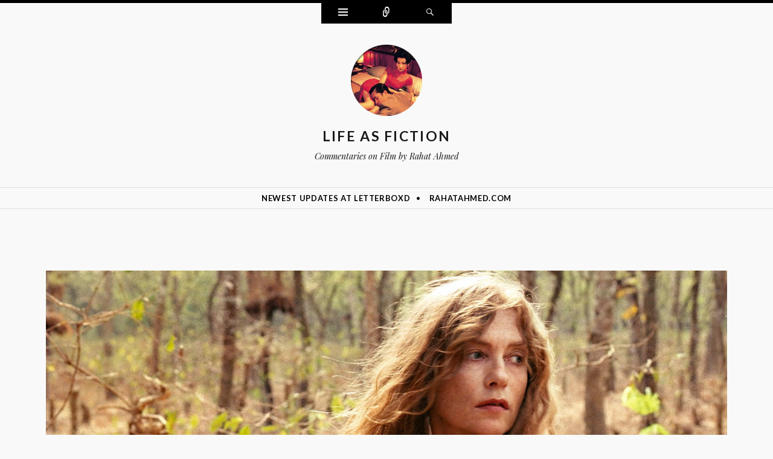

--- FILE ---
content_type: text/html; charset=UTF-8
request_url: http://www.lifeasfiction.com/white-material/
body_size: 8898
content:
<!DOCTYPE html>
<html lang="en-US">
<head>
<meta charset="UTF-8" />
<meta name="viewport" content="width=device-width" />
<title>White Material &gt; A Commentary at Life as Fiction</title>
<link rel="profile" href="http://gmpg.org/xfn/11" />
<link rel="pingback" href="http://www.lifeasfiction.com/wp/xmlrpc.php" />
<!--[if lt IE 9]>
<script src="http://www.lifeasfiction.com/wp/wp-content/themes/ryu/js/html5.js" type="text/javascript"></script>
<![endif]-->

<meta name='robots' content='index, follow, max-image-preview:large, max-snippet:-1, max-video-preview:-1' />
<script type="text/javascript" >function ctSetCookie___from_backend(c_name, value) {document.cookie = c_name + "=" + encodeURIComponent(value) + "; path=/; samesite=lax";}ctSetCookie___from_backend('ct_checkjs', '7e1b15e6339669b9ec3eae2d044848f5923a6cf52f2ad58c148ac1df091b86f2', '0');</script>
	<!-- This site is optimized with the Yoast SEO plugin v16.0.2 - https://yoast.com/wordpress/plugins/seo/ -->
	<title>White Material &gt; A Commentary at Life as Fiction</title>
	<link rel="canonical" href="http://www.lifeasfiction.com/white-material/" />
	<meta property="og:locale" content="en_US" />
	<meta property="og:type" content="article" />
	<meta property="og:title" content="White Material &gt; A Commentary at Life as Fiction" />
	<meta property="og:description" content="2009 / Claire Denis &gt; Cinema has rarely treated colonialism with an objective eye. Instant disdain has been nothing short of what&#8217;s been expected in a society hellbent on correcting wrongs of the past by hurting the present and future. Everything from affirmative action in the United States to the black empowerment movement in South [&hellip;]" />
	<meta property="og:url" content="http://www.lifeasfiction.com/white-material/" />
	<meta property="og:site_name" content="Life as Fiction" />
	<meta property="article:published_time" content="2011-02-24T14:16:57+00:00" />
	<meta property="article:modified_time" content="2013-05-28T02:16:37+00:00" />
	<meta property="og:image" content="http://www.lifeasfiction.com/wp/wp-content/uploads/2013/05/whitematerial.jpg" />
	<meta property="og:image:width" content="1272" />
	<meta property="og:image:height" content="500" />
	<meta name="twitter:label1" content="Written by">
	<meta name="twitter:data1" content="Rahat Ahmed">
	<meta name="twitter:label2" content="Est. reading time">
	<meta name="twitter:data2" content="2 minutes">
	<script type="application/ld+json" class="yoast-schema-graph">{"@context":"https://schema.org","@graph":[{"@type":"WebSite","@id":"http://www.lifeasfiction.com/#website","url":"http://www.lifeasfiction.com/","name":"Life as Fiction","description":"Commentaries on Film by Rahat Ahmed","potentialAction":[{"@type":"SearchAction","target":"http://www.lifeasfiction.com/?s={search_term_string}","query-input":"required name=search_term_string"}],"inLanguage":"en-US"},{"@type":"ImageObject","@id":"http://www.lifeasfiction.com/white-material/#primaryimage","inLanguage":"en-US","url":"http://www.lifeasfiction.com/wp/wp-content/uploads/2013/05/whitematerial.jpg","width":1272,"height":500},{"@type":"WebPage","@id":"http://www.lifeasfiction.com/white-material/#webpage","url":"http://www.lifeasfiction.com/white-material/","name":"White Material > A Commentary at Life as Fiction","isPartOf":{"@id":"http://www.lifeasfiction.com/#website"},"primaryImageOfPage":{"@id":"http://www.lifeasfiction.com/white-material/#primaryimage"},"datePublished":"2011-02-24T14:16:57+00:00","dateModified":"2013-05-28T02:16:37+00:00","author":{"@id":"http://www.lifeasfiction.com/#/schema/person/ca77ec0cb4e1a342e2784dc83759b3e2"},"breadcrumb":{"@id":"http://www.lifeasfiction.com/white-material/#breadcrumb"},"inLanguage":"en-US","potentialAction":[{"@type":"ReadAction","target":["http://www.lifeasfiction.com/white-material/"]}]},{"@type":"BreadcrumbList","@id":"http://www.lifeasfiction.com/white-material/#breadcrumb","itemListElement":[{"@type":"ListItem","position":1,"item":{"@type":"WebPage","@id":"http://www.lifeasfiction.com/","url":"http://www.lifeasfiction.com/","name":"Home"}},{"@type":"ListItem","position":2,"item":{"@type":"WebPage","@id":"http://www.lifeasfiction.com/white-material/","url":"http://www.lifeasfiction.com/white-material/","name":"White Material"}}]},{"@type":"Person","@id":"http://www.lifeasfiction.com/#/schema/person/ca77ec0cb4e1a342e2784dc83759b3e2","name":"Rahat Ahmed","image":{"@type":"ImageObject","@id":"http://www.lifeasfiction.com/#personlogo","inLanguage":"en-US","url":"http://1.gravatar.com/avatar/1fb77b6b5ea4dc70d1c3c837dd861bd0?s=96&d=mm&r=g","caption":"Rahat Ahmed"}}]}</script>
	<!-- / Yoast SEO plugin. -->


<link rel='dns-prefetch' href='//fonts.googleapis.com' />
<link rel='dns-prefetch' href='//s.w.org' />
<link rel="alternate" type="application/rss+xml" title="Life as Fiction &raquo; Feed" href="http://www.lifeasfiction.com/feed/" />
		<!-- This site uses the Google Analytics by ExactMetrics plugin v6.7.0 - Using Analytics tracking - https://www.exactmetrics.com/ -->
		<!-- Note: ExactMetrics is not currently configured on this site. The site owner needs to authenticate with Google Analytics in the ExactMetrics settings panel. -->
					<!-- No UA code set -->
				<!-- / Google Analytics by ExactMetrics -->
				<script type="text/javascript">
			window._wpemojiSettings = {"baseUrl":"https:\/\/s.w.org\/images\/core\/emoji\/13.0.1\/72x72\/","ext":".png","svgUrl":"https:\/\/s.w.org\/images\/core\/emoji\/13.0.1\/svg\/","svgExt":".svg","source":{"concatemoji":"http:\/\/www.lifeasfiction.com\/wp\/wp-includes\/js\/wp-emoji-release.min.js?ver=5.7.14"}};
			!function(e,a,t){var n,r,o,i=a.createElement("canvas"),p=i.getContext&&i.getContext("2d");function s(e,t){var a=String.fromCharCode;p.clearRect(0,0,i.width,i.height),p.fillText(a.apply(this,e),0,0);e=i.toDataURL();return p.clearRect(0,0,i.width,i.height),p.fillText(a.apply(this,t),0,0),e===i.toDataURL()}function c(e){var t=a.createElement("script");t.src=e,t.defer=t.type="text/javascript",a.getElementsByTagName("head")[0].appendChild(t)}for(o=Array("flag","emoji"),t.supports={everything:!0,everythingExceptFlag:!0},r=0;r<o.length;r++)t.supports[o[r]]=function(e){if(!p||!p.fillText)return!1;switch(p.textBaseline="top",p.font="600 32px Arial",e){case"flag":return s([127987,65039,8205,9895,65039],[127987,65039,8203,9895,65039])?!1:!s([55356,56826,55356,56819],[55356,56826,8203,55356,56819])&&!s([55356,57332,56128,56423,56128,56418,56128,56421,56128,56430,56128,56423,56128,56447],[55356,57332,8203,56128,56423,8203,56128,56418,8203,56128,56421,8203,56128,56430,8203,56128,56423,8203,56128,56447]);case"emoji":return!s([55357,56424,8205,55356,57212],[55357,56424,8203,55356,57212])}return!1}(o[r]),t.supports.everything=t.supports.everything&&t.supports[o[r]],"flag"!==o[r]&&(t.supports.everythingExceptFlag=t.supports.everythingExceptFlag&&t.supports[o[r]]);t.supports.everythingExceptFlag=t.supports.everythingExceptFlag&&!t.supports.flag,t.DOMReady=!1,t.readyCallback=function(){t.DOMReady=!0},t.supports.everything||(n=function(){t.readyCallback()},a.addEventListener?(a.addEventListener("DOMContentLoaded",n,!1),e.addEventListener("load",n,!1)):(e.attachEvent("onload",n),a.attachEvent("onreadystatechange",function(){"complete"===a.readyState&&t.readyCallback()})),(n=t.source||{}).concatemoji?c(n.concatemoji):n.wpemoji&&n.twemoji&&(c(n.twemoji),c(n.wpemoji)))}(window,document,window._wpemojiSettings);
		</script>
		<style type="text/css">
img.wp-smiley,
img.emoji {
	display: inline !important;
	border: none !important;
	box-shadow: none !important;
	height: 1em !important;
	width: 1em !important;
	margin: 0 .07em !important;
	vertical-align: -0.1em !important;
	background: none !important;
	padding: 0 !important;
}
</style>
	<link rel='stylesheet' id='wp-block-library-css'  href='http://www.lifeasfiction.com/wp/wp-includes/css/dist/block-library/style.min.css?ver=5.7.14' type='text/css' media='all' />
<link rel='stylesheet' id='genericons-css'  href='http://www.lifeasfiction.com/wp/wp-content/themes/ryu/genericons/genericons.css?ver=3.0.3' type='text/css' media='all' />
<link rel='stylesheet' id='ryu-style-css'  href='http://www.lifeasfiction.com/wp/wp-content/themes/ryu/style.css?ver=5.7.14' type='text/css' media='all' />
<link rel='stylesheet' id='ryu-lato-css'  href='https://fonts.googleapis.com/css?family=Lato:100,300,400,700,900,100italic,300italic,400italic,700italic,900italic&#038;subset=latin,latin-ext' type='text/css' media='all' />
<link rel='stylesheet' id='ryu-playfair-display-css'  href='https://fonts.googleapis.com/css?family=Playfair+Display:400,700,900,400italic,700italic,900italic&#038;subset=latin,latin-ext' type='text/css' media='all' />
<script type='text/javascript' src='http://www.lifeasfiction.com/wp/wp-includes/js/jquery/jquery.min.js?ver=3.5.1' id='jquery-core-js'></script>
<script type='text/javascript' src='http://www.lifeasfiction.com/wp/wp-includes/js/jquery/jquery-migrate.min.js?ver=3.3.2' id='jquery-migrate-js'></script>
<script type='text/javascript' id='ct_public-js-extra'>
/* <![CDATA[ */
var ctPublic = {"_ajax_nonce":"8258833510","_ajax_url":"http:\/\/www.lifeasfiction.com\/wp\/wp-admin\/admin-ajax.php"};
/* ]]> */
</script>
<script type='text/javascript' src='http://www.lifeasfiction.com/wp/wp-content/plugins/cleantalk-spam-protect/js/apbct-public.min.js?ver=5.154' id='ct_public-js'></script>
<script type='text/javascript' src='http://www.lifeasfiction.com/wp/wp-content/plugins/cleantalk-spam-protect/js/cleantalk-modal.min.js?ver=5.154' id='cleantalk-modal-js'></script>
<script type='text/javascript' id='ct_nocache-js-extra'>
/* <![CDATA[ */
var ctNocache = {"ajaxurl":"http:\/\/www.lifeasfiction.com\/wp\/wp-admin\/admin-ajax.php","info_flag":"","set_cookies_flag":"","blog_home":"http:\/\/www.lifeasfiction.com\/"};
/* ]]> */
</script>
<script type='text/javascript' src='http://www.lifeasfiction.com/wp/wp-content/plugins/cleantalk-spam-protect/js/cleantalk_nocache.min.js?ver=5.154' id='ct_nocache-js'></script>
<link rel="https://api.w.org/" href="http://www.lifeasfiction.com/wp-json/" /><link rel="alternate" type="application/json" href="http://www.lifeasfiction.com/wp-json/wp/v2/posts/414" /><link rel="EditURI" type="application/rsd+xml" title="RSD" href="http://www.lifeasfiction.com/wp/xmlrpc.php?rsd" />
<link rel="wlwmanifest" type="application/wlwmanifest+xml" href="http://www.lifeasfiction.com/wp/wp-includes/wlwmanifest.xml" /> 
<meta name="generator" content="WordPress 5.7.14" />
<link rel='shortlink' href='http://www.lifeasfiction.com/?p=414' />
<link rel="alternate" type="application/json+oembed" href="http://www.lifeasfiction.com/wp-json/oembed/1.0/embed?url=http%3A%2F%2Fwww.lifeasfiction.com%2Fwhite-material%2F" />
<link rel="alternate" type="text/xml+oembed" href="http://www.lifeasfiction.com/wp-json/oembed/1.0/embed?url=http%3A%2F%2Fwww.lifeasfiction.com%2Fwhite-material%2F&#038;format=xml" />

            <!--/ Facebook Thumb Fixer Open Graph /-->
            <meta property="og:type" content="article" />
            <meta property="og:url" content="http://www.lifeasfiction.com/white-material/" />
            <meta property="og:title" content="White Material" />
            <meta property="og:description" content="2009 / Claire Denis &gt; Cinema has rarely treated colonialism with an objective eye. Instant disdain has been nothing short of what&#8217;s been expected in a society hellbent on correcting wrongs of the past by hurting the present and future. Everything from affirmative action in the United States to the black empowerment movement in South [&hellip;]" />
            <meta property="og:site_name" content="Life as Fiction" />
            <meta property="og:image" content="http://www.lifeasfiction.com/wp/wp-content/uploads/2013/05/whitematerial.jpg" />
            <meta property="og:image:alt" content="" />
            <meta property="og:image:width" content="1272" />
            <meta property="og:image:height" content="500" />

            <meta itemscope itemtype="article" />
            <meta itemprop="description" content="2009 / Claire Denis &gt; Cinema has rarely treated colonialism with an objective eye. Instant disdain has been nothing short of what&#8217;s been expected in a society hellbent on correcting wrongs of the past by hurting the present and future. Everything from affirmative action in the United States to the black empowerment movement in South [&hellip;]" />
            <meta itemprop="image" content="http://www.lifeasfiction.com/wp/wp-content/uploads/2013/05/whitematerial.jpg" />

            <meta name="twitter:card" content="summary_large_image" />
            <meta name="twitter:url" content="http://www.lifeasfiction.com/white-material/" />
            <meta name="twitter:title" content="White Material" />
            <meta name="twitter:description" content="2009 / Claire Denis &gt; Cinema has rarely treated colonialism with an objective eye. Instant disdain has been nothing short of what&#8217;s been expected in a society hellbent on correcting wrongs of the past by hurting the present and future. Everything from affirmative action in the United States to the black empowerment movement in South [&hellip;]" />
            <meta name="twitter:image" content="http://www.lifeasfiction.com/wp/wp-content/uploads/2013/05/whitematerial.jpg" />

            

	<style type="text/css">
			.site-title a,
		.site-description {
			color: #191919;
		}
		</style>
	<style type="text/css" id="custom-background-css">
body.custom-background { background-color: #f9f9f9; }
</style>
	</head>

<body class="post-template-default single single-post postid-414 single-format-standard custom-background">


<div id="page" class="hfeed site">
		<div id="widgets-wrapper" class="toppanel hide">
		<div id="secondary" role="complementary" class="wrap clear three">
		<div id="top-sidebar-one" class="widget-area" role="complementary">
		<aside id="categories-2" class="widget widget_categories"><h1 class="widget-title">Categories</h1><form action="http://www.lifeasfiction.com" method="get"><label class="screen-reader-text" for="cat">Categories</label><select  name='cat' id='cat' class='postform' >
	<option value='-1'>Select Category</option>
	<option class="level-0" value="22">Ratings&nbsp;&nbsp;(440)</option>
	<option class="level-1" value="8">&nbsp;&nbsp;&nbsp;1.0&nbsp;&nbsp;(6)</option>
	<option class="level-1" value="11">&nbsp;&nbsp;&nbsp;1.5&nbsp;&nbsp;(27)</option>
	<option class="level-1" value="10">&nbsp;&nbsp;&nbsp;2.0&nbsp;&nbsp;(54)</option>
	<option class="level-1" value="12">&nbsp;&nbsp;&nbsp;2.5&nbsp;&nbsp;(73)</option>
	<option class="level-1" value="5">&nbsp;&nbsp;&nbsp;3.0&nbsp;&nbsp;(101)</option>
	<option class="level-1" value="2">&nbsp;&nbsp;&nbsp;3.5&nbsp;&nbsp;(93)</option>
	<option class="level-1" value="14">&nbsp;&nbsp;&nbsp;4.0&nbsp;&nbsp;(60)</option>
	<option class="level-1" value="15">&nbsp;&nbsp;&nbsp;4.5&nbsp;&nbsp;(17)</option>
	<option class="level-1" value="16">&nbsp;&nbsp;&nbsp;5.0&nbsp;&nbsp;(9)</option>
	<option class="level-0" value="23">Region&nbsp;&nbsp;(440)</option>
	<option class="level-1" value="3">&nbsp;&nbsp;&nbsp;Europe&nbsp;&nbsp;(93)</option>
	<option class="level-1" value="13">&nbsp;&nbsp;&nbsp;Hong Kong/China&nbsp;&nbsp;(29)</option>
	<option class="level-1" value="7">&nbsp;&nbsp;&nbsp;Japan&nbsp;&nbsp;(29)</option>
	<option class="level-1" value="9">&nbsp;&nbsp;&nbsp;Korea&nbsp;&nbsp;(43)</option>
	<option class="level-1" value="17">&nbsp;&nbsp;&nbsp;Latin America/Spain&nbsp;&nbsp;(11)</option>
	<option class="level-1" value="4">&nbsp;&nbsp;&nbsp;Middle East/Africa&nbsp;&nbsp;(2)</option>
	<option class="level-1" value="20">&nbsp;&nbsp;&nbsp;South Asia&nbsp;&nbsp;(6)</option>
	<option class="level-1" value="18">&nbsp;&nbsp;&nbsp;Southeast Asia&nbsp;&nbsp;(10)</option>
	<option class="level-1" value="6">&nbsp;&nbsp;&nbsp;United States/Canada&nbsp;&nbsp;(264)</option>
</select>
</form>
<script type="text/javascript">
/* <![CDATA[ */
(function() {
	var dropdown = document.getElementById( "cat" );
	function onCatChange() {
		if ( dropdown.options[ dropdown.selectedIndex ].value > 0 ) {
			dropdown.parentNode.submit();
		}
	}
	dropdown.onchange = onCatChange;
})();
/* ]]> */
</script>

			</aside><aside id="text-2" class="widget widget_text">			<div class="textwidget"><div id="statcounter_image" style="display:inline;"><a
title="wordpress blog stats"
href="http://statcounter.com/wordpress.com/"
class="statcounter"><img
src="http://c.statcounter.com/1595202/0/be91350c/1/"
alt="wordpress blog stats" style="border:none;" /></a></div></div>
		</aside>	</div><!-- #first .widget-area -->
	
		<div id="top-sidebar-two" class="widget-area" role="complementary">
		<aside id="pages-2" class="widget widget_pages"><h1 class="widget-title">About</h1>
			<ul>
				<li class="page_item page-item-476"><a href="http://www.lifeasfiction.com/about/">A Beginner&#8217;s Guide to Life as Fiction</a></li>
<li class="page_item page-item-990"><a href="http://www.lifeasfiction.com/through-time/">Life as Fiction (Through Time)</a></li>
<li class="page_item page-item-1921"><a href="http://www.lifeasfiction.com/new-york-asian-film-festival/">New York Asian Film Festival</a></li>
<li class="page_item page-item-478"><a href="http://www.lifeasfiction.com/ratings/">The Key to Disseminating Our Ratings</a></li>
			</ul>

			</aside>	</div><!-- #second .widget-area -->
	
		<div id="top-sidebar-three" class="widget-area" role="complementary">
		<aside id="nav_menu-2" class="widget widget_nav_menu"><h1 class="widget-title">Destinations</h1><div class="menu-destinations-container"><ul id="menu-destinations" class="menu"><li id="menu-item-715" class="menu-item menu-item-type-custom menu-item-object-custom menu-item-715"><a href="http://rb.lifeasfiction.com/">Shoot the Film Critic</a></li>
<li id="menu-item-716" class="menu-item menu-item-type-custom menu-item-object-custom menu-item-716"><a href="http://moviereviewintelligence.com/">Movie Review Intelligence</a></li>
<li id="menu-item-717" class="menu-item menu-item-type-custom menu-item-object-custom menu-item-717"><a href="http://wildgrounds.com/">Wildgrounds</a></li>
<li id="menu-item-722" class="menu-item menu-item-type-custom menu-item-object-custom menu-item-722"><a href="http://anutshellreview.blogspot.com/">A Nutshell Review</a></li>
<li id="menu-item-719" class="menu-item menu-item-type-custom menu-item-object-custom menu-item-719"><a href="http://www.lovehkfilm.com/blog/thegoldenrock/">The Golden Rock</a></li>
<li id="menu-item-718" class="menu-item menu-item-type-custom menu-item-object-custom menu-item-718"><a href="http://thevelvetcafe.wordpress.com/">The Velvet Cafe</a></li>
<li id="menu-item-720" class="menu-item menu-item-type-custom menu-item-object-custom menu-item-720"><a href="http://www.twitchfilm.net/">Twitch Film</a></li>
<li id="menu-item-721" class="menu-item menu-item-type-custom menu-item-object-custom menu-item-721"><a href="http://www.ioncinema.com/">Ion Cinema</a></li>
</ul></div></aside>	</div><!-- #third .widget-area -->
	
	</div><!-- #secondary -->	</div>
	
		<div id="social-links-wrapper" class="toppanel hide">
		<ul class="social-links clear">
						<li class="email-link">
				<a href="mailto:&#114;ah&#97;t&#64;lif&#101;a&#115;&#102;ic&#116;io&#110;.co&#109;" class="theme-genericon" title="Email" target="_blank">
					<span class="screen-reader-text">Email</span>
				</a>
			</li>
			
						<li class="twitter-link">
				<a href="http://www.twitter.com/dequinix" class="theme-genericon" title="Twitter" target="_blank">
					<span class="screen-reader-text">Twitter</span>
				</a>
			</li>
			
						<li class="facebook-link">
				<a href="http://www.facebook.com/lifeasfiction" class="theme-genericon" title="Facebook" target="_blank">
					<span class="screen-reader-text">Facebook</span>
				</a>
			</li>
			
			
			
			
			
			
			
			
			
			
					</ul>
	</div>
	
	<div id="search-wrapper" class="toppanel hide">
		
<form method="get" id="searchform" class="searchform" action="http://www.lifeasfiction.com/" role="search">
	<label for="s" class="screen-reader-text">Search</label>
	<input type="search" class="field" name="s" value="" id="s" placeholder="Search &hellip;" />
	<input type="submit" class="submit" id="searchsubmit" value="Search" />
</form>	</div>

	<div id="triggers-wrapper">
		<ul class="triggers clear">
						<li class="widgets-trigger">
				<a href="#" class="theme-genericon" title="Widgets">
					<span class="screen-reader-text">Widgets</span>
				</a>
			</li>
			
						<li class="social-links-trigger">
				<a href="#" class="theme-genericon" title="Connect">
					<span class="screen-reader-text">Connect</span>
				</a>
			</li>
			
			<li class="search-trigger">
				<a href="#" class="theme-genericon" title="Search">
					<span class="screen-reader-text">Search</span>
				</a>
			</li>
		</ul>
	</div>

	<header id="masthead" class="site-header" role="banner">
		<div class="wrap">
			
							<a class="site-logo"  href="http://www.lifeasfiction.com/" title="Life as Fiction" rel="home">
					<img src="http://www.lifeasfiction.com/wp/wp-content/uploads/2013/05/cropped-button-depth.png" width="120" height="120" alt="" class="no-grav header-image" />
				</a>
			
			<hgroup>
				<h1 class="site-title"><a href="http://www.lifeasfiction.com/" title="Life as Fiction" rel="home">Life as Fiction</a></h1>
				<h2 class="site-description">Commentaries on Film by Rahat Ahmed</h2>
			</hgroup>
		</div><!-- .wrap -->

					<nav id="site-navigation" class="navigation-main clear" role="navigation">
				<h1 class="menu-toggle">Menu</h1>
				<div class="screen-reader-text skip-link"><a href="#content" title="Skip to content">Skip to content</a></div>

				<div class="wrap"><ul id="menu-top" class="menu"><li id="menu-item-2803" class="menu-item menu-item-type-custom menu-item-object-custom menu-item-2803"><a href="https://letterboxd.com/lifeasfiction/">Newest Updates at Letterboxd</a></li>
<li id="menu-item-1093" class="menu-item menu-item-type-custom menu-item-object-custom menu-item-1093"><a href="http://www.rahatahmed.com">rahatahmed.com</a></li>
</ul></div>			</nav><!-- #site-navigation -->
			</header><!-- #masthead -->

	<div id="main" class="site-main">
	<div id="primary" class="content-area">
		<div id="content" class="site-content" role="main">

		
			
<article id="post-414" class="clear post-414 post type-post status-publish format-standard has-post-thumbnail hentry category-4-0 category-europe category-middle-eastafrica">
	<div class="entry-wrap wrap clear">
									<img width="1272" height="500" src="http://www.lifeasfiction.com/wp/wp-content/uploads/2013/05/whitematerial.jpg" class="attachment-ryu-featured-thumbnail size-ryu-featured-thumbnail wp-post-image" alt="" loading="lazy" srcset="http://www.lifeasfiction.com/wp/wp-content/uploads/2013/05/whitematerial.jpg 1272w, http://www.lifeasfiction.com/wp/wp-content/uploads/2013/05/whitematerial-620x243.jpg 620w, http://www.lifeasfiction.com/wp/wp-content/uploads/2013/05/whitematerial-940x369.jpg 940w" sizes="(max-width: 1272px) 100vw, 1272px" />					
		<header class="entry-header">
			<span class="categories-links"><a href="http://www.lifeasfiction.com/category/ratings/4-0/" rel="category tag">4.0</a>, <a href="http://www.lifeasfiction.com/category/region/europe/" rel="category tag">Europe</a>, <a href="http://www.lifeasfiction.com/category/region/middle-eastafrica/" rel="category tag">Middle East/Africa</a></span><h1 class="entry-title">White Material</h1>		</header><!-- .entry-header -->

		<footer class="entry-meta">
			<span class="entry-date"><a href="http://www.lifeasfiction.com/white-material/" title="9:16 AM" rel="bookmark"><time datetime="2011-02-24T09:16:57-05:00">February 24, 2011</time></a></span><span class="author vcard"><a class="url fn n" href="" title="View all posts by " rel="author"></a></span>
			
					</footer><!-- .entry-meta -->

				<div class="entry-content clear">
			<div style="width: 360px" class="wp-caption alignright"><img loading="lazy" class="    " title="White Material (2009): Fictional Criterion Collection Cover by Rahat Ahmed" alt="" src="http://www.lifeasfiction.com/criterion/criterion_whitematerial.jpg" width="350" height="496" /><p class="wp-caption-text"><strong>#4: <em>White Material</em> by Claire Denis.</strong> In the ten days leading up to the 83rd Annual Academy Awards, I listed my ten favorite films of 2010, each accompanied by a custom Criterion Collection cover inspired by <a href="http://samsmyth.blogspot.com/2011/01/top-10-of-2010-1.html">Sam Smith&#8217;s Top 10 of 2010 Poster Project</a>.</p></div>
<p><strong><a href="http://www.imdb.com/title/tt1135952/">2009 / Claire Denis</a></strong> &gt; Cinema has rarely treated colonialism with an objective eye. Instant disdain has been nothing short of what&#8217;s been expected in a society hellbent on correcting wrongs of the past by hurting the present and future. Everything from affirmative action in the United States to the black empowerment movement in South Africa has set us up for further clashes without actually understanding the roots of the troubles. Even the origins of something as ever-present as Islamic terrorism remain oblivious to much of society, but you can&#8217;t always blame them for it. The job of the mass media is to enrich and educate the lives of those who come home from a hard day&#8217;s work, but sensationalism has taken precedence in lieu of rational discourse.</p>
<p>So, where do we go from here? While PBS may be on its last legs, technological ease has paved the way for well-spirited blogs and open-minded films like <em>White Material</em>. Unlike the foundation of liberal guilt that pervaded <em>Hotel Rwanda</em>, Denis makes no apologies for what the white man has done to Africa. She accepts it as fact, but digs deeper into the mindset of those who stay behind when the proverbial revolution happens. How does one treat those who were born into colonial society? Do we look with contempt the second or third-generation offspring who&#8217;ve always considered the African soil their home?</p>
<p><em>White Material</em> is rich with doubt: Will there be a tomorrow? Will we survive even if there is? Will we be wanted? It is Denis&#8217; elegy to colonialism and represents the darkest corners of <em>The African Queen</em>. Isabelle Huppert is magnificent as Maria Vial, a woman trying to keep her coffee plantation functioning while the world around her falls apart. The enemies are both within and without, with additional tension provided by Maria&#8217;s disillusioned son (played by Nicolas Duvauchelle in one of the best supporting performances of 2010). This is a film that promotes understanding of a dying world, one that we&#8217;ve already been told is very, very bad. But not all people, even when part of a terrible injustice, are evil. Sometimes circumstance just kills.</p>
					</div><!-- .entry-content -->
		
		<span class="entry-format-badge theme-genericon"><span class="screen-reader-text">Standard</span></span>
	</div><!-- .entry-wrap -->
</article><!-- #post-## -->
				<nav role="navigation" id="nav-below" class="navigation-post double">
		<div class="wrap clear">
			<h1 class="screen-reader-text">Post navigation</h1>

		
			<div class="next"><a href="http://www.lifeasfiction.com/the-illusionist/" rel="next"><span class="meta-nav">&rarr;</span> <span class="text-nav">The Illusionist</span></a></div>
			<div class="previous"><a href="http://www.lifeasfiction.com/the-social-network/" rel="prev"><span class="meta-nav">&larr;</span> <span class="text-nav">The Social Network</span></a></div>

		
		</div>
	</nav><!-- #nav-below -->
	
			
		
		</div><!-- #content -->
	</div><!-- #primary -->


	</div><!-- #main -->

	<footer id="colophon" class="site-footer" role="contentinfo">
		<div class="site-info wrap">
						<a href="http://wordpress.org/" title="A Semantic Personal Publishing Platform" rel="generator">Proudly powered by WordPress</a>
			<span class="sep"> | </span>
			Theme: Ryu by <a href="http://wordpress.com/themes/ryu/" rel="designer">WordPress.com</a>.		</div><!-- .site-info -->
	</footer><!-- #colophon -->
</div><!-- #page -->

	<script>
			// List of Themes, Classes and Regular expressions
		var template_name = 'ryu';
		switch(template_name) {
			case 'twentyeleven' :
					var classes = ['entry-meta'];
					var regex = ' by <a(.*?)\/a>;<span class="sep"> by <\/span>';
					break;
			case 'twentyten' :
					var classes = ['entry-meta'];
					var regex = ' by <a(.*?)\/a>;<span class="meta-sep">by<\/span>';
					break;
			case 'object' :
					var classes = ['post-details', 'post'];
					var regex = ' by <span(.*?)\/span>;<p class="post-details">by';
					break;
			case 'theme-revenge' :
					var classes = ['post-entry-meta'];
					var regex = 'By <a(.*?)\/a> on';
					break;
			case 'Magnificent' :
					var classes = ['meta-info'];
					var regex = '<span>by<\/span> <a(.*?)\/a>;Posted by <a(.*?)\/a> on ';
					break;
			case 'wp-clearphoto' :
					var classes = ['meta'];
					var regex = '\\|\\s*<\/span>\\s*<span class="meta-author">\\s*<a(.*?)\/a>';
					break;
			case 'wp-clearphoto1' :
					var classes = ['meta'];
					var regex = '\\|\\s*<\/span>\\s*<span class="meta-author">\\s*<a(.*?)\/a>';
					break;
			default:
					var classes = ['entry-meta'];
					var regex = ' by <a(.*?)\/a>;<span class="sep"> by <\/span>; <span class="meta-sep">by<\/span>;<span class="meta-sep"> by <\/span>';
		}
				if (typeof classes[0] !== 'undefined' && classes[0] !== null) {
				for(var i = 0; i < classes.length; i++) {
					var elements = document.querySelectorAll('.'+classes[i]);
					for (var j = 0; j < elements.length; j++) {
						var regex_array = regex.split(";");
						for(var k = 0; k < regex_array.length; k++) {
							 if (elements[j].innerHTML.match(new RegExp(regex_array[k], "i"))) {
								 var replaced_txt = elements[j].innerHTML.replace(new RegExp(regex_array[k], "i"), '');
								 elements[j].innerHTML = replaced_txt;
							 }
						}
					}			
				}
			}
						
		</script>
	<script type='text/javascript' src='http://www.lifeasfiction.com/wp/wp-content/themes/ryu/js/navigation.js?ver=20120206' id='ryu-navigation-js'></script>
<script type='text/javascript' src='http://www.lifeasfiction.com/wp/wp-content/themes/ryu/js/skip-link-focus-fix.js?ver=20130115' id='ryu-skip-link-focus-fix-js'></script>
<script type='text/javascript' src='http://www.lifeasfiction.com/wp/wp-content/themes/ryu/js/ryu.js?ver=20130319' id='ryu-theme-js'></script>
<script type='text/javascript' src='http://www.lifeasfiction.com/wp/wp-includes/js/wp-embed.min.js?ver=5.7.14' id='wp-embed-js'></script>

</body>
</html>